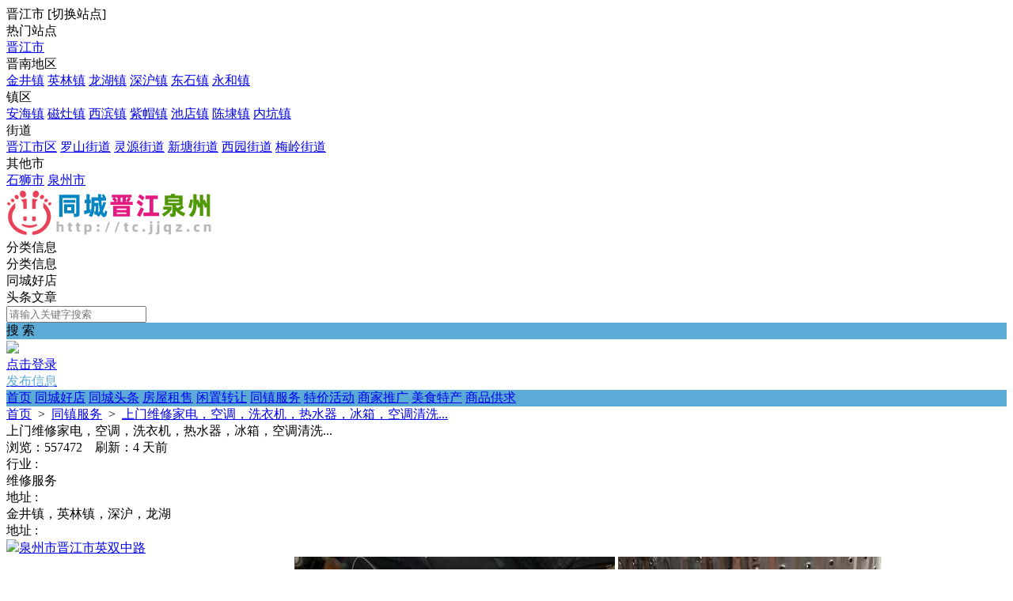

--- FILE ---
content_type: text/html; charset=utf-8
request_url: https://tc.jjqz.cn/fenlei/info-1-3302.html
body_size: 9608
content:
<!DOCTYPE html><html>
<head>
<meta http-equiv="Content-Type" content="text/html; charset=UTF-8">
<title>【 同镇服务】上门维修家电，空调，洗衣机，热水器，冰箱，空调清洗...-晋江同镇</title>
<meta name="keywords" content="【 同镇服务】上门维修家电，空调，洗衣机，热水器，冰箱，空调清洗...-晋江同镇" />
<meta name="description" content="【 同镇服务】上门维修家电，空调，洗衣机，热水器，冰箱，空调清洗...-晋江同镇" />
<link rel="stylesheet" href="https://tc.jjqz.cn/source/plugin/tom_tcpc/images/reset.css?v=20250331" />
<link rel="stylesheet" href="https://tc.jjqz.cn/source/plugin/tom_tcpc/images/style.css?v=20250331" />
<link rel="stylesheet" href="https://tc.jjqz.cn/source/plugin/tom_tcpc/images/jquery-rebox.css" />
<script src="https://tc.jjqz.cn/source/plugin/tom_tongcheng/images/jquery.min-2.1.3.js" type="text/javascript"></script>
<script src="https://tc.jjqz.cn/source/plugin/tom_tcpc/images/jquery-rebox.js" type="text/javascript"></script>
<script type="text/javascript">
    var commonjspath = 'https://tc.jjqz.cn/source/plugin/tom_tongcheng/images'; 
</script>
<script src="https://tc.jjqz.cn/source/plugin/tom_tongcheng/images/common.js?v=20250331" type="text/javascript" type="text/javascript"></script><style>
.tc-template__color{color:#5cabd7 !important;}
.tc-template__bg{background:#5cabd7 !important;}
.tc-template__border{ border-color:#5cabd7 !important;}
.tcpc-header .header-3__nav{border-bottom: 2px solid #3387b5;}
.tcpc-header .header-nav .nav-list .nav-list__item:hover{background:#3387b5 !important;}
.tcpc-header .header-nav .nav-list .nav-list__item.on{background:#3387b5 !important;}
.container .container-lt .page .page-box .page-item.on{background:#3387b5 !important;border-color:#5cabd7 !important;}
.tongcheng-list .tongcheng-list__item .item-ma .text .model{color:#5cabd7 !important;}
.swiper-pagination-bullet-active{background:#5cabd7 !important;}
.tcpc-saixuan .saixuan-item .list .list-item .term.on{background:#5cabd7 !important;}
.tcpc-saixuan .saixuan-item .list .list-item .term:hover {background:#5cabd7 !important;}
.tcpc-index .tongchenglist-main .tongchenglist-main__lt .tongcheng-nav .tongcheng-nav__item.on{background:#5cabd7 !important;}
.tcpc-index .tongchenglist-main .tongchenglist-main__lt .tongcheng-nav .tongcheng-nav__item:hover{background:#5cabd7 !important;}
.tcpc-index .tongchenglist-main .tongchenglist-main__lt .tongcheng-nav .model_more:hover{background:#5cabd7 !important;}
.tcpc-index .container .container-rt .tongcheng-main__rt .tcpc-zp-title .zp-tit.on{color:#5cabd7 !important;}
.tcpc-index .container .container-rt .tongcheng-main__rt .tcpc-zp-title::before{ background:#5cabd7 !important;}
.tcpc-index .container .container-rt .tongcheng-main__rt .tcpc-fc-title .fc-tit.on{color:#5cabd7 !important;}
.tcpc-index .container .container-rt .tongcheng-main__rt .tcpc-fc-title::before{ background:#5cabd7 !important;}
.tcpc-index .container .container-rt .tongcheng-main__rt .tcpc-tt-title .tt-tit.on{color:#5cabd7 !important;}
.tcpc-index .container .container-rt .tongcheng-main__rt .tcpc-tt-title::before{ background:#5cabd7 !important;}
</style>

<!--[if IE 9]>
<style>
.container:after { content: " "; clear: both; display: block; height: 0; visibility: hidden; }
.tongcheng-list .tongcheng-list__item:after { content: " "; clear: both; display: block; height: 0; visibility: hidden; }
.tcpc-home .userheader .user-box:after { content: " "; clear: both; display: block; height: 0; visibility: hidden; }
.toutiao-list .toutiao-list__item:after { content: " "; clear: both; display: block; height: 0; visibility: hidden; }
.toutiao-list .toutiao-list__item3 .toutiao-pic:after { content: " "; clear: both; display: block; height: 0; visibility: hidden; }
.tcpc-header .header-top .header-top__box .header-top__lt{float: left;}
.tcpc-header .header-top .header-top__box .header-top__rt{float: right;}
.tcpc-header .header-wrap .logo{float: left;}
.tcpc-header .header-wrap .search{float: left;}
.tcpc-header .header-wrap .fabu{float: right;}
.tcpc-header .header-wrap .search .search-box .search-select{float: left;}
.tcpc-header .header-wrap .search .search-box .search-input{float: left;width: 360px;}
.tcpc-header .header-wrap .search .search-box .search-btn{float: right;}
.container .container-lt{float: left;}
.container .container-rt{float: right;}
.tongcheng-list .tongcheng-list__item .item-pic{float: left;}
.tongcheng-list .tongcheng-list__item .item-ma{float: left;}
.tcpc-index .index_tuijian{height: 330px;overflow-y: scroll;}
.tcpc-home .userheader .user-box .user-pc{float: left;}
.tcpc-home .userheader .user-box .user-xq{float: left;}
.tcpc-saixuan .saixuan-item .saixuan-name{float: left;}
.tcpc-saixuan .saixuan-item .list{float: left;}
.tcpc-toutiaolist .toutiaolist-main .toutiaolist-main__lt{float: left;}
.tcpc-toutiaolist .toutiaolist-main .toutiaolist-main__box{float: left;}
.toutiao-list .toutiao-list__item2 .item-lt{overflow: hidden;float: left;}
.toutiao-list .toutiao-list__item2 .item-rt{float: left;}
.tcpc-toutiaolist .toutiaolist-main .toutiao-list .toutiao-list__item3 .toutiao-pic .toutiao-pic__item{float: left;width: 230px;}
.toutiao-list .toutiao-list__item3 .toutiao-pic .toutiao-pic__item{float: left;width: 280px;}
.tcpc-shop .shop-main .shop-main__lt{float: left;}
.tcpc-shop .shop-main .shop-main__rt{float: left;}
.tcpc-shop .container .container-lt{float: left;}
.tcpc-shop .container .container-rt{float: right;margin-left: 5px;}
.tcpc-info .container .container-lt .info-lt-box .attr-box .attr-box__item .item-tt{float: left;}
.tcpc-info .container .container-lt .info-lt-box .attr-box .attr-box__item .item-ct{float: left;}
.tcpc-header .header-top .header-top__box .header-top__lt .site_box .site_popup .s-item .s-item__lt{float: left;}
.tcpc-header .header-top .header-top__box .header-top__lt .site_box .site_popup .s-item .s-item__rt{float: left;}
.tcpc-index .swiper-container-focuspic{overflow: hidden;height: 344px;}
.tt-list .tt-list__item .tt-pic{float: left;}
.tt-list .tt-list__item .tt-cot {float: left;width: 186px;margin-bottom: 10px;}
.tt-list .tt-list__item:after { content: " "; clear: both; display: block; height: 0; visibility: hidden; }
</style>
<![endif]--></head>
<body class="tcpc-info "><div class="tcpc-header">
    <div class="header-top ">
        <div class="header-top__box dislay-flex wrap">
            <div class="header-top__lt flex">
                                <div class="site_box" id="site_box">
                    <span class="site_name">晋江市</span>
                    <span class="site_qh">[<span>切换站点</span>]</span>
                    <div class="site_popup">
                        <div class="s-item dislay-flex">
                            <div class="s-item__lt">热门站点</div>
                            <div class="s-item__rt clearfix">
                                <a class="sit" href="https://tc.jjqz.cn/index.html">晋江市</a>
                                                            </div>
                        </div>
                                                <div class="s-item dislay-flex">
                            <div class="s-item__lt">晋南地区</div>
                            <div class="s-item__rt clearfix">
                                                                <a class="sit" href="https://tc.jjqz.cn/site-100001.html">金井镇</a>
                                                                <a class="sit" href="https://tc.jjqz.cn/site-100002.html">英林镇</a>
                                                                <a class="sit" href="https://tc.jjqz.cn/site-100004.html">龙湖镇</a>
                                                                <a class="sit" href="https://tc.jjqz.cn/site-100003.html">深沪镇</a>
                                                                <a class="sit" href="https://tc.jjqz.cn/site-100006.html">东石镇</a>
                                                                <a class="sit" href="https://tc.jjqz.cn/site-100005.html">永和镇</a>
                                                            </div>
                        </div>
                                                <div class="s-item dislay-flex">
                            <div class="s-item__lt">镇区</div>
                            <div class="s-item__rt clearfix">
                                                                <a class="sit" href="https://tc.jjqz.cn/site-100007.html">安海镇</a>
                                                                <a class="sit" href="https://tc.jjqz.cn/site-100025.html">磁灶镇</a>
                                                                <a class="sit" href="https://tc.jjqz.cn/site-100013.html">西滨镇</a>
                                                                <a class="sit" href="https://tc.jjqz.cn/site-100012.html">紫帽镇</a>
                                                                <a class="sit" href="https://tc.jjqz.cn/site-100011.html">池店镇</a>
                                                                <a class="sit" href="https://tc.jjqz.cn/site-100010.html">陈埭镇</a>
                                                                <a class="sit" href="https://tc.jjqz.cn/site-100008.html">内坑镇</a>
                                                            </div>
                        </div>
                                                <div class="s-item dislay-flex">
                            <div class="s-item__lt">街道</div>
                            <div class="s-item__rt clearfix">
                                                                <a class="sit" href="https://tc.jjqz.cn/site-100016.html">晋江市区</a>
                                                                <a class="sit" href="https://tc.jjqz.cn/site-100019.html">罗山街道</a>
                                                                <a class="sit" href="https://tc.jjqz.cn/site-100018.html">灵源街道</a>
                                                                <a class="sit" href="https://tc.jjqz.cn/site-100017.html">新塘街道</a>
                                                                <a class="sit" href="https://tc.jjqz.cn/site-100015.html">西园街道</a>
                                                                <a class="sit" href="https://tc.jjqz.cn/site-100014.html">梅岭街道</a>
                                                            </div>
                        </div>
                                                <div class="s-item dislay-flex">
                            <div class="s-item__lt">其他市</div>
                            <div class="s-item__rt clearfix">
                                                                <a class="sit" href="https://tc.jjqz.cn/site-100020.html">石狮市</a>
                                                                <a class="sit" href="https://tc.jjqz.cn/site-100021.html">泉州市</a>
                                                            </div>
                        </div>
                                            </div>
                </div>
                            </div>
                    </div>
    </div>
    <div class="header-wrap wrap dislay-flex center">
        <div class="logo">
            <a href="https://tc.jjqz.cn/index.html" title="晋江同镇"><img src="https://tc.jjqz.cn//tcjjqzcn//tcjjqzcn2.png"></a>
        </div>
        <div class="search">
            <div class="search-box tc-template__border dislay-flex">
                <div class="search-select">
                                        <div class="search-select__name"><span class="name">分类信息</span><i class="jiantou"></i></div>
                                        <div id="search_type" class="search-type">
                        <div class="type-item" data-type="tongcheng">分类信息</div>
                                                <div class="type-item" data-type="shop">同城好店</div>
                                                                        <div class="type-item" data-type="toutiao">头条文章</div>
                                            </div>
                </div>
                <div class="search-input" >
                    <input type="text" id="keyword" name="keyword" value="" placeholder="请输入关键字搜索">
                </div>
                <div class="search-btn tc-template__bg" id="search_btn">搜 索</div>
            </div>
        </div>
        <div class="fabu clearfix">
                        <div class="fabu-item" style="padding-top:2px;">
                <img src="https://tc.jjqz.cn/source/plugin/tom_tcpc/images/avatar.png">
                <a class="login_box" href="https://tc.jjqz.cn/plugin.php?id=tom_tcpc&site=1&mod=mylist" target="_blank">
                    <div class="login_item">点击登录</div>
                </a>
            </div>
                        <a class="fabu-item" style="padding-top:5px;" href="https://tc.jjqz.cn/plugin.php?id=tom_tcpc&site=1&mod=fabu_step1">
                <div class="fabu-btn tc-template__border tc-template__color">发布信息</div>
            </a>
        </div>
    </div>  
    <div class="header-nav tc-template__bg ">
        <div class="nav-list wrap">
            <a class="nav-list__item " href="https://tc.jjqz.cn/index.html">首页</a>
                                    <a class="nav-list__item " href="https://tc.jjqz.cn/shop/shop-1.html" title="同城好店">同城好店</a>
                                    <a class="nav-list__item " href="https://tc.jjqz.cn/toutiao/list-1-0-1.html" title="同城头条">同城头条</a>
                                        <a class="nav-list__item " href="https://tc.jjqz.cn/fenlei/list-1-4-0-1.html" title="房屋租售">房屋租售</a>
                            <a class="nav-list__item " href="https://tc.jjqz.cn/fenlei/list-1-5-0-1.html" title="闲置转让">闲置转让</a>
                            <a class="nav-list__item " href="https://tc.jjqz.cn/fenlei/list-1-6-0-1.html" title="同镇服务">同镇服务</a>
                            <a class="nav-list__item " href="https://tc.jjqz.cn/fenlei/list-1-8-0-1.html" title="特价活动">特价活动</a>
                            <a class="nav-list__item " href="https://tc.jjqz.cn/fenlei/list-1-10-0-1.html" title="商家推广">商家推广</a>
                            <a class="nav-list__item " href="https://tc.jjqz.cn/fenlei/list-1-18-0-1.html" title="美食特产">美食特产</a>
                            <a class="nav-list__item " href="https://tc.jjqz.cn/fenlei/list-1-9-0-1.html" title="商品供求">商品供求</a>
                                </div>
    </div>
</div>
<script>
$(document).ready(function(){
        var search_type = "tongcheng";
        $(".search-select").on('click', '.search-select__name', function(){
        if($(this).hasClass("on")){
            $(this).removeClass("on");
            $("#search_type").hide();
        }else{
            $(this).addClass("on");
            $("#search_type").show();
        }
    })
    
    $("#search_type").on('click', '.type-item', function(){
        var name = $(this).html();
        search_type = $(this).data("type");
        $(".search-select .search-select__name .name").html(name);
        $(".search-select .search-select__name").removeClass("on");
        $("#search_type").hide();
    })
    $(document).on('click', '#search_btn', function(){
        search();
    })
    $(document).on('keyup', '#keyword', function(e){
        if(e.keyCode == 13){
            search();
        }
    })
    function search(){
        var keyword = $("#keyword").val();
        keyword = keyword.replace("(","");
        keyword = keyword.replace("(","");
        keyword = keyword.replace(")","");
        keyword = keyword.replace(")","");
        if(search_type == 'tongcheng'){
            window.location.href='https://tc.jjqz.cn/plugin.php?id=tom_tcpc&site=1&mod=list&keyword='+keyword;
        }else if(search_type == 'toutiao'){
            window.location.href='https://tc.jjqz.cn/plugin.php?id=tom_tcpc&site=1&mod=toutiao&keyword='+keyword;
        }else if(search_type == 'shop'){
            window.location.href='https://tc.jjqz.cn/plugin.php?id=tom_tcpc&site=1&mod=shoplist&keyword='+keyword;
        }
    }
})

$(document).on('click', '.login_out', function(){
    $.ajax({
        type: "POST",
        url: 'plugin.php?id=tom_tcpc:login',
        dataType : "json",
        data: {act:'loginout'},
        success: function(data){
            if(data.code == 200){
                tusi('退出成功'); 
                setTimeout(function(){window.location.href=window.location.href;},1888);
            }else{
                tusi('异常错误'); 
                //setTimeout(function(){window.location.href=window.location.href;},1888);
            }
        }
    });
})
</script><div class="tcpc-location wrap">
    <div class="location-test">
        <a href="https://tc.jjqz.cn/index.html">首页</a>
        <span>&nbsp;&gt;&nbsp;</span>
        <a href="https://tc.jjqz.cn/fenlei/list-1-6-0-1.html" title="同镇服务">同镇服务</a>
        <span>&nbsp;&gt;&nbsp;</span>
        <a href="https://tc.jjqz.cn/fenlei/info-1-3302.html" title="上门维修家电，空调，洗衣机，热水器，冰箱，空调清洗...">上门维修家电，空调，洗衣机，热水器，冰箱，空调清洗...</a>
    </div>
</div>
<div class="container wrap dislay-flex">
    <div class="container-lt">
        <div class="info-lt-box">
                        <div class="title">上门维修家电，空调，洗衣机，热水器，冰箱，空调清洗...</div>
            <div class="sub_title">浏览：557472&nbsp;&nbsp;&nbsp;&nbsp;刷新：<span title="2025-11-07 22:30">4&nbsp;天前</span></div>
            <div class="line"></div>
            <div class="attr-box">
                                <div class="attr-box__item dislay-flex">
                    <div class="item-tt">行业&nbsp;:&nbsp;</div>
                    <div class="item-ct flex">维修服务</div>
                </div>
                                                                <div class="attr-box__item dislay-flex">
                    <div class="item-tt">地址&nbsp;:&nbsp;</div>
                    <div class="item-ct flex">金井镇，英林镇，深沪，龙湖</div>
                </div>
                                                                                <div class="attr-box__item dislay-flex">
                    <div class="item-tt">地址&nbsp;:&nbsp;</div>
                    <div class="item-address flex"><img src="https://tc.jjqz.cn/source/plugin/tom_tcpc/images/dingwei.png"/><a href="https://api.map.baidu.com/marker?location=24.613535806900472,118.60348433517412&title=%E4%B8%8A%E9%97%A8%E7%BB%B4%E4%BF%AE%E5%AE%B6%E7%94%B5%EF%BC%8C%E7%A9%BA%E8%B0%83%EF%BC%8C%E6%B4%97%E8%A1%A3%E6%9C%BA%EF%BC%8C%E7%83%AD%E6%B0%B4%E5%99%A8%EF%BC%8C%E5%86%B0%E7%AE%B1%EF%BC%8C%E7%A9%BA%E8%B0%83%E6%B8%85%E6%B4%97...&content=&output=html" target="_blank">泉州市晋江市英双中路</a></div>
                </div>
                                            </div>
                                    <div class="photo-box">
                <div class="photo-list clearfix">
                                        <a href="https://jjtz2021.oss-cn-shenzhen.aliyuncs.com/image/20240407/162612ebd5f587b6c656714ddd0d67a8.jpg"><img class="picture" src="https://jjtz2021.oss-cn-shenzhen.aliyuncs.com/image/20240407/162612ebd5f587b6c656714ddd0d67a8.jpg" ></a>
                                        <a href="https://jjtz2021.oss-cn-shenzhen.aliyuncs.com/image/20240407/f7bcb0d8208896a462d9ba48a731c406.jpg"><img class="picture" src="https://jjtz2021.oss-cn-shenzhen.aliyuncs.com/image/20240407/f7bcb0d8208896a462d9ba48a731c406.jpg" ></a>
                                        <a href="https://jjtz2021.oss-cn-shenzhen.aliyuncs.com/image/20240407/8d9a2b440c93180b77b6a3c61ad2f2b5.jpg"><img class="picture" src="https://jjtz2021.oss-cn-shenzhen.aliyuncs.com/image/20240407/8d9a2b440c93180b77b6a3c61ad2f2b5.jpg" ></a>
                                        <a href="https://jjtz2021.oss-cn-shenzhen.aliyuncs.com/image/20240407/b50fa5ad6b5ca1b0ad074e75b68753d0.jpg"><img class="picture" src="https://jjtz2021.oss-cn-shenzhen.aliyuncs.com/image/20240407/b50fa5ad6b5ca1b0ad074e75b68753d0.jpg" ></a>
                                        <a href="https://jjtz2021.oss-cn-shenzhen.aliyuncs.com/image/20240407/94a727cf40e3dbf8ede0c33db4c4a16c.jpg"><img class="picture" src="https://jjtz2021.oss-cn-shenzhen.aliyuncs.com/image/20240407/94a727cf40e3dbf8ede0c33db4c4a16c.jpg" ></a>
                                        <a href="https://jjtz2021.oss-cn-shenzhen.aliyuncs.com/image/20240407/8ee24c2b7d1411f5cff6cb024863019c.jpg"><img class="picture" src="https://jjtz2021.oss-cn-shenzhen.aliyuncs.com/image/20240407/8ee24c2b7d1411f5cff6cb024863019c.jpg" ></a>
                                        <a href="https://jjtz2021.oss-cn-shenzhen.aliyuncs.com/image/20240407/6129573dd7455967b8d883520a866cd8.jpg"><img class="picture" src="https://jjtz2021.oss-cn-shenzhen.aliyuncs.com/image/20240407/6129573dd7455967b8d883520a866cd8.jpg" ></a>
                                        <a href="https://jjtz2021.oss-cn-shenzhen.aliyuncs.com/image/20240407/079ed6ade12b06ae251277b49c4d95d4.jpg"><img class="picture" src="https://jjtz2021.oss-cn-shenzhen.aliyuncs.com/image/20240407/079ed6ade12b06ae251277b49c4d95d4.jpg" ></a>
                                        <a href="https://jjtz2021.oss-cn-shenzhen.aliyuncs.com/image/20240407/6f8c9ef64f130ecd3ed9e7d2ac58a169.jpg"><img class="picture" src="https://jjtz2021.oss-cn-shenzhen.aliyuncs.com/image/20240407/6f8c9ef64f130ecd3ed9e7d2ac58a169.jpg" ></a>
                                    </div>
            </div>
                        <div class="content-box">
                                <div class="content">上门维修家电，空调，洗衣机，热水器，冰箱，空调清洗，加液。拆装。<br/>清洗洗衣机，热水器，《电器二手买卖》，《回收旧空调，旧电器》</div>
                            </div>
                                    <div class="content-user">
                <div class="user-item">
                    <span class="att">联系人：</span>
                    <span class="name">小李 家电维修，空调，洗衣机，...</span>
                </div>
                <div class="user-item">
                    <span class="att">联系电话：</span>
                    <span class="tel">137****4233</span>
                    <div class="lianxi-box id_lianxi_box">
                        <div class="lianxi-btn tc-template__bg">微信扫一扫查看电话</div>
                        <div class="lianxi-qrcode id_lianxi_qrcode">
                            <img class="id_qrcode_lianxi_img" src="https://tc.jjqz.cn/source/plugin/tom_tcpc/images/load.gif">
                        </div>
                    </div>
                    <form id="id_qrcode_lianxi_form" method="post" onsubmit="return false;">
                        <input type="hidden" name="formhash" value="18953856">
                        <input type="hidden" name="qrcode_title" value="上门维修家电，空调，洗衣机，热水器，冰箱，空调清洗...">
                        <input type="hidden" name="qrcode_link" value="https://tc.jjqz.cn/plugin.php?id=tom_tongcheng&site=1&mod=info&xxid=3302">
                        <input type="hidden" name="qrcode_picurl" value="https://jjtz2021.oss-cn-shenzhen.aliyuncs.com/image/20240407/162612ebd5f587b6c656714ddd0d67a8.jpg">
                        <input type="hidden" name="qrcode_desc" value="点击进入查看电话">
                        <input type="hidden" name="allow_wxqrcode" value="1">
                    </form>
                    <script>
                    $(".id_lianxi_box").hover(
                          function () {
                                $(".id_lianxi_qrcode").show();
                                $.ajax({
                                    type: "POST",
                                    url: 'https://tc.jjqz.cn/plugin.php?id=tom_tcpc:qrcode',
                                    data: $('#id_qrcode_lianxi_form').serialize(),
                                    success: function(msg){
                                        var dataarr = msg.split('|');
                                        dataarr[0] = $.trim(dataarr[0]);
                                        if(dataarr[0] == 'OK') {
                                            $('.id_qrcode_lianxi_img').attr('src',dataarr[1]);
                                        }else if(dataarr[0] == 'QR'){
                                            tusi("未安装二维码插件");
                                        }else{
                                            tusi("生成错误");
                                        }
                                    }
                                });
                          },
                          function () {
                                $(".id_lianxi_qrcode").hide();
                          }
                    );
                </script>
                </div>
            </div>
                                </div>
        <div class="info-tuijian mt20">
            <div class="tcpc-gg-title tc-template__color">
                <span class="gg-tit tc-template__border">推荐信息</span>
            </div>
            <div class="tongcheng-list">
            <div class="tongcheng-list__item dislay-flex">
                <a class="item-pic" href="https://tc.jjqz.cn/fenlei/info-1-5145.html" title="上门：空调拆装，维修，清洗，洗衣机维修，清洗，热水器维修清洗，冰箱维修..." target="_blank">
                        <img class="pic" src="https://jjtz2021.oss-cn-shenzhen.aliyuncs.com/image/20250604/c6509f380230f77d977719b77c66e55f.jpg">
            <span class="pnum">9图</span>
                    </a>
                        <div class="item-ma flex" >
            <a class="title" href="https://tc.jjqz.cn/fenlei/info-1-5145.html" title="上门：空调拆装，维修，清洗，洗衣机维修，清洗，热水器维修清洗，冰箱维修..." target="_blank"><span class="top">置顶</span>上门：空调拆装，维修，清洗，洗衣机维修，清洗，热水器维修清洗，冰箱维修...</a>
            <div class="text clearfix">
                <a class="model" href="https://tc.jjqz.cn/fenlei/list-1-10-17-1.html" title="商家推广/商家推广" target="_blank">商家推广/商家推广</a>
                                <span class="user">
                    <a class="user-name" href="https://tc.jjqz.cn/fenlei/home-1-17836-1.html" title="小史空调***0976..." target="_blank"><img src="https://tc.jjqz.cn/data/attachment/tomwx/202105/31/203656rtg282ztfy7xgade.jpg">小史空调***0976...</a>
                    <span class="time">&nbsp;&middot;&nbsp;&nbsp;<span title="11-11 07:30">12&nbsp;小时前</span></span>
                </span>
            </div>
        </div>
    </div>
        <div class="tongcheng-list__item dislay-flex">
                <a class="item-pic" href="https://tc.jjqz.cn/fenlei/info-1-13537.html" title="车找人 每周六早上 英林或金井到晋江万达顺路可以一起！40元左右一次。早上..." target="_blank">
                        <img class="pic" src="https://jjtz2021.oss-cn-shenzhen.aliyuncs.com/image/20251108/2ae84515f351410434f7fa16f492eafe.jpg">
            <span class="pnum">1图</span>
                    </a>
                        <div class="item-ma flex" >
            <a class="title" href="https://tc.jjqz.cn/fenlei/info-1-13537.html" title="车找人 每周六早上 英林或金井到晋江万达顺路可以一起！40元左右一次。早上..." target="_blank"><span class="top">置顶</span>车找人 每周六早上 英林或金井到晋江万达顺路可以一起！40元左右一次。早上...</a>
            <div class="text clearfix">
                <a class="model" href="https://tc.jjqz.cn/fenlei/list-1-7-57-1.html" title="晋江城事/贴吧" target="_blank">晋江城事/贴吧</a>
                                <span class="user">
                    <a class="user-name" href="https://tc.jjqz.cn/fenlei/home-1-3-1.html" title="晋江同镇" target="_blank"><img src="https://www.114.tel/jinjiangtz/100.png">晋江同镇</a>
                    <span class="time">&nbsp;&middot;&nbsp;&nbsp;<span title="11-08 20:13">3&nbsp;天前</span></span>
                </span>
            </div>
        </div>
    </div>
        <div class="tongcheng-list__item dislay-flex">
                <a class="item-pic" href="https://tc.jjqz.cn/fenlei/info-1-6668.html" title="【上门维修家电】维修冰箱 空调 洗衣机 热水器 油烟机 (空调清洗 加液 拆装..." target="_blank">
                        <img class="pic" src="https://jjtz2021.oss-cn-shenzhen.aliyuncs.com/image/20230130/e93fff870adfaacffd89bfecd0920afc.jpg">
            <span class="pnum">9图</span>
                    </a>
                        <div class="item-ma flex" >
            <a class="title" href="https://tc.jjqz.cn/fenlei/info-1-6668.html" title="【上门维修家电】维修冰箱 空调 洗衣机 热水器 油烟机 (空调清洗 加液 拆装..." target="_blank"><span class="top">置顶</span>【上门维修家电】维修冰箱 空调 洗衣机 热水器 油烟机 (空调清洗 加液 拆装...</a>
            <div class="text clearfix">
                <a class="model" href="https://tc.jjqz.cn/fenlei/list-1-6-12-1.html" title="同镇服务/同镇服务" target="_blank">同镇服务/同镇服务</a>
                                <span class="user">
                    <a class="user-name" href="https://tc.jjqz.cn/fenlei/home-1-17126-1.html" title="小祝***3030" target="_blank"><img src="https://tc.jjqz.cn/data/attachment/tomwx/202405/14/111913dpwib4e544111tb6.jpg">小祝***3030</a>
                    <span class="time">&nbsp;&middot;&nbsp;&nbsp;<span title="11-05 08:58">6&nbsp;天前</span></span>
                </span>
            </div>
        </div>
    </div>
        <div class="tongcheng-list__item dislay-flex">
                <a class="item-pic" href="https://tc.jjqz.cn/fenlei/info-1-10505.html" title="32米云梯车出租 高空车出租旧小区改造、残土渣子下楼、装修上料、沙子、水..." target="_blank">
                        <img class="pic" src="https://jjtz2021.oss-cn-shenzhen.aliyuncs.com/image/20240623/90cf7893521f282fc69951daa54b779d.jpg">
            <span class="pnum">8图</span>
                    </a>
                        <div class="item-ma flex" >
            <a class="title" href="https://tc.jjqz.cn/fenlei/info-1-10505.html" title="32米云梯车出租 高空车出租旧小区改造、残土渣子下楼、装修上料、沙子、水..." target="_blank"><span class="top">置顶</span>32米云梯车出租 高空车出租旧小区改造、残土渣子下楼、装修上料、沙子、水...</a>
            <div class="text clearfix">
                <a class="model" href="https://tc.jjqz.cn/fenlei/list-1-10-17-1.html" title="商家推广/商家推广" target="_blank">商家推广/商家推广</a>
                                <span class="user">
                    <a class="user-name" href="https://tc.jjqz.cn/fenlei/home-1-17126-1.html" title="小祝***3030" target="_blank"><img src="https://tc.jjqz.cn/data/attachment/tomwx/202405/14/111913dpwib4e544111tb6.jpg">小祝***3030</a>
                    <span class="time">&nbsp;&middot;&nbsp;&nbsp;<span title="11-05 08:57">6&nbsp;天前</span></span>
                </span>
            </div>
        </div>
    </div>
        <div class="tongcheng-list__item dislay-flex">
                <a class="item-pic" href="https://tc.jjqz.cn/fenlei/info-1-12300.html" title="家电维修 空调 洗衣机 冰箱 热水器 空调拆装 /空调清洗/空调加液/洗衣机清..." target="_blank">
                        <img class="pic" src="https://jjtz2021.oss-cn-shenzhen.aliyuncs.com/image/20240505/ce0a145d2ca8460b30de1443d405543d.jpg">
            <span class="pnum">9图</span>
                    </a>
                        <div class="item-ma flex" >
            <a class="title" href="https://tc.jjqz.cn/fenlei/info-1-12300.html" title="家电维修 空调 洗衣机 冰箱 热水器 空调拆装 /空调清洗/空调加液/洗衣机清..." target="_blank"><span class="top">置顶</span>家电维修 空调 洗衣机 冰箱 热水器 空调拆装 /空调清洗/空调加液/洗衣机清...</a>
            <div class="text clearfix">
                <a class="model" href="https://tc.jjqz.cn/fenlei/list-1-6-12-1.html" title="同镇服务/同镇服务" target="_blank">同镇服务/同镇服务</a>
                                <span class="user">
                    <a class="user-name" href="https://tc.jjqz.cn/fenlei/home-1-17126-1.html" title="小祝***3030" target="_blank"><img src="https://tc.jjqz.cn/data/attachment/tomwx/202405/14/111913dpwib4e544111tb6.jpg">小祝***3030</a>
                    <span class="time">&nbsp;&middot;&nbsp;&nbsp;10-31 06:43</span>
                </span>
            </div>
        </div>
    </div>
        <div class="tongcheng-list__item dislay-flex">
                <a class="item-pic" href="https://tc.jjqz.cn/fenlei/info-1-13075.html" title="扬名cad 培训cad和效果图   联系电话 *****8910 微信同号  承接 放样 拆..." target="_blank">
                        <img class="pic" src="https://jjtz2021.oss-cn-shenzhen.aliyuncs.com/image/20250104/b5b6cd4c5c291d7796abab2778876dcc.jpg">
            <span class="pnum">4图</span>
                    </a>
                        <div class="item-ma flex" >
            <a class="title" href="https://tc.jjqz.cn/fenlei/info-1-13075.html" title="扬名cad 培训cad和效果图   联系电话 *****8910 微信同号  承接 放样 拆..." target="_blank">扬名cad 培训cad和效果图   联系电话 *****8910 微信同号  承接 放样 拆...</a>
            <div class="text clearfix">
                <a class="model" href="https://tc.jjqz.cn/fenlei/list-1-10-17-1.html" title="商家推广/商家推广" target="_blank">商家推广/商家推广</a>
                                <span class="user">
                    <a class="user-name" href="https://tc.jjqz.cn/fenlei/home-1-62881-1.html" title="A水头延平&大盈侨美扬..." target="_blank"><img src="https://thirdwx.qlogo.cn/mmopen/vi_32/Q0j4TwGTfTKCk1iaFzWsyy8VxhcvI8vutLPF5q1xFwl1uicagrmbRKyxYeeicKuibLwiaXR3UN46p4RxgHEaQsWhIzQ/132">A水头延平&大盈侨美扬...</a>
                    <span class="time">&nbsp;&middot;&nbsp;&nbsp;<span title="11-11 13:36">6&nbsp;小时前</span></span>
                </span>
            </div>
        </div>
    </div>
        <div class="tongcheng-list__item dislay-flex">
                        <div class="item-ma flex" style="margin-left: 0px;">
            <a class="title" href="https://tc.jjqz.cn/fenlei/info-1-13403.html" title="英林镇，或周围村，找份工作看店，开车送货都可以，早8点半到6点左右的，C1..." target="_blank">英林镇，或周围村，找份工作看店，开车送货都可以，早8点半到6点左右的，C1...</a>
            <div class="text clearfix">
                <a class="model" href="https://tc.jjqz.cn/fenlei/list-1-7-13-1.html" title="晋江城事/打听" target="_blank">晋江城事/打听</a>
                                <span class="user">
                    <a class="user-name" href="https://tc.jjqz.cn/fenlei/home-1-23712-1.html" title="吴 jin cheng" target="_blank"><img src="https://thirdwx.qlogo.cn/mmopen/vi_32/DYAIOgq83epKE3WSUfEYoBy1PL6drn6ibexbC2bsEiaL0ricpUfasZb37wfkicBz7RSBJojaLlJEojeg7RfBxRlXMg/132">吴 jin cheng</a>
                    <span class="time">&nbsp;&middot;&nbsp;&nbsp;<span title="11-11 08:23">11&nbsp;小时前</span></span>
                </span>
            </div>
        </div>
    </div>
        <div class="tongcheng-list__item dislay-flex">
                <a class="item-pic" href="https://tc.jjqz.cn/fenlei/info-1-13525.html" title="滨海五期单身公寓出租" target="_blank">
                        <img class="pic" src="https://jjtz2021.oss-cn-shenzhen.aliyuncs.com/image/20251018/a1d0134b5b1407f51da37bf3393391ab.jpg">
            <span class="pnum">9图</span>
                    </a>
                        <div class="item-ma flex" >
            <a class="title" href="https://tc.jjqz.cn/fenlei/info-1-13525.html" title="滨海五期单身公寓出租" target="_blank">滨海五期单身公寓出租</a>
            <div class="text clearfix">
                <a class="model" href="https://tc.jjqz.cn/fenlei/list-1-4-8-1.html" title="房屋租售/出租" target="_blank">房屋租售/出租</a>
                                <span class="user">
                    <a class="user-name" href="https://tc.jjqz.cn/fenlei/home-1-235-1.html" title="冬瓜" target="_blank"><img src="https://thirdwx.qlogo.cn/mmopen/vi_32/yxZWGknoAeW64CRW9nx1MQfIZrSY8e5PFT4KbjP6lIIp7m2Oq6z4ecl6bIia9oHxsc2MVvHLTWstJAmkuWL0Dyw/132">冬瓜</a>
                    <span class="time">&nbsp;&middot;&nbsp;&nbsp;<span title="11-08 07:51">3&nbsp;天前</span></span>
                </span>
            </div>
        </div>
    </div>
        <div class="tongcheng-list__item dislay-flex">
                <a class="item-pic" href="https://tc.jjqz.cn/fenlei/info-1-13529.html" title="               店面出租有两间店面出租，可分开租，每间大概55平方。位于..." target="_blank">
                        <img class="pic" src="https://jjtz2021.oss-cn-shenzhen.aliyuncs.com/image/20251108/f498cb962c075a664184b218928dbaf6.jpg">
            <span class="pnum">9图</span>
                    </a>
                        <div class="item-ma flex" >
            <a class="title" href="https://tc.jjqz.cn/fenlei/info-1-13529.html" title="               店面出租有两间店面出租，可分开租，每间大概55平方。位于..." target="_blank">               店面出租有两间店面出租，可分开租，每间大概55平方。位于...</a>
            <div class="text clearfix">
                <a class="model" href="https://tc.jjqz.cn/fenlei/list-1-4-8-1.html" title="房屋租售/出租" target="_blank">房屋租售/出租</a>
                                <span class="user">
                    <a class="user-name" href="https://tc.jjqz.cn/fenlei/home-1-37397-1.html" title="简简单单***5015..." target="_blank"><img src="https://thirdwx.qlogo.cn/mmopen/vi_32/DYAIOgq83eolPB5A8HYf2xpm3ABo0MibT2WicEMiaGJsZ4GQ6o5LateBOdeXKrrU8XOqTbZn2vMOtD19vcBa8uUdg/132">简简单单***5015...</a>
                    <span class="time">&nbsp;&middot;&nbsp;&nbsp;<span title="11-07 11:54">4&nbsp;天前</span></span>
                </span>
            </div>
        </div>
    </div>
        <div class="tongcheng-list__item dislay-flex">
                        <div class="item-ma flex" style="margin-left: 0px;">
            <a class="title" href="https://tc.jjqz.cn/fenlei/info-1-11606.html" title="热情服务 安全快捷，欢迎乘坐 英林，深沪，永和，龙湖，金井，     ..." target="_blank">热情服务 安全快捷，欢迎乘坐 英林，深沪，永和，龙湖，金井，     ...</a>
            <div class="text clearfix">
                <a class="model" href="https://tc.jjqz.cn/fenlei/list-1-6-12-1.html" title="同镇服务/同镇服务" target="_blank">同镇服务/同镇服务</a>
                                <span class="user">
                    <a class="user-name" href="https://tc.jjqz.cn/fenlei/home-1-8845-1.html" title="林金镖***9399" target="_blank"><img src="https://thirdwx.qlogo.cn/mmopen/vi_32/DYAIOgq83eqwfTnOqUhauibhKqPR00IEqaNMzdicv4j3nktKdnG8Xt4feKG6fTkAxpsjwOF4ckkKJWTRfImksluQ/132">林金镖***9399</a>
                    <span class="time">&nbsp;&middot;&nbsp;&nbsp;11-02 17:48</span>
                </span>
            </div>
        </div>
    </div>
            </div>        </div>
        <div class="tongcheng-more"><a class="tc-template__color tc-template__border" href="https://tc.jjqz.cn/fenlei/list-1-0-0-1.html" target="_blank">查看更多信息 &nbsp;&gt;</a></div>
    </div>
    <div class="container-rt">
        <div class="userinfo-rt-box">
            <div class="source-title tc-template__border">发布者</div>
            <a class="source-user" href="https://tc.jjqz.cn/fenlei/home-1-17106-1.html" title="小李 家电维修，空调...">
                <div class="user-pic">
                    <img src="https://thirdwx.qlogo.cn/mmopen/vi_32/Q0j4TwGTfTL6RckPVCPHtQdUDvLaCgmrFYlQpNlON746D7R1LeFLqHcxae9S51pQiawhHnOoLycqUibbgDNTkGWg/132">
                </div>
                <div class="user-name">小李 家电维修，空调...</div>
            </a>
            <div class="home-btn"><a href="https://tc.jjqz.cn/fenlei/home-1-17106-1.html" title="小李 家电维修，空调...">Ta的主页</a></div>
                    </div>
        <div class="rtggao-box">
            <div class="ggao-pic">
                                                <a class="gg-pic" href="http://qipu.net.cn" target="_blank"><img src="https://tc.jjqz.cn/data/attachment/tomwx/202303/29/103344p81pmg18q4h97q1l.png"></a>
                                                                <a class="gg-pic" href="http://qipu.net.cn" target="_blank"><img src="https://tc.jjqz.cn/data/attachment/tomwx/202303/29/101501ycwcy4sp4cisu1zm.png"></a>
                                            </div>
        </div>
    </div>
</div><div class="footer">
    <div class="footer_box wrap dislay-flex">
        <div class="footer_left flex">
                        <div class="footer_txt"><p>CopyRight &#169;2023-2024 <a href="http://tc.jjqz.cn" target="_blank" style="color:#333;">同城晋江泉州</a>&nbsp;&nbsp;&nbsp;<a href="http://beian.miit.gov.cn/" rel="nofollow" target="_blank" style="color:#333;">闽ICP备13006305号-4 | 闽ICP备13006305号-10</a>   <a href="http://www.beian.gov.cn/portal/registerSystemInfo?recordcode=35058202000513" target="_blank">闽公网安备 35058202000513号</a></p></div>
        </div>
                <div class="footer_right clearfix">
                        <div class="qrcode_box">
                <img src="https://tc.jjqz.cn/source/plugin/tom_tcpc/images/footer_qrcode/xiao.jpg">
                <div class="qrcode_txt">小程序</div>
            </div>
                        <div class="qrcode_box">
                <img src="https://tc.jjqz.cn/source/plugin/tom_tcpc/images/footer_qrcode/qrcode.jpg">
                <div class="qrcode_txt">微信公众号</div>
            </div>
                    </div>
            </div>
</div>
<div class="tcpc-right-menu">
    <div class="r-menu-list">
        <div class="r-menu-item id_footer_qrcode_m">
            <a href="javascript:void(0);">
                <img src="https://tc.jjqz.cn/source/plugin/tom_tcpc/images/footer_rt_popup_m.png">
                <p style="color: #ff552e;">手机版</p>
            </a>
            <div class="sub-img id_footer_qrcode_m_box">
                <img class="id_footer_qrcode_m_img" src="https://tc.jjqz.cn/source/plugin/tom_tcpc/images/load.gif">
                <p>微信扫一扫打开</p>
                <p>手机版</p>
            </div>
        </div>
        <form id="id_footer_qrcode_m_form" method="post" onsubmit="return false;">
            <input type="hidden" name="formhash" value="18953856">
            <input type="hidden" name="qrcode_title" value="晋江同镇">
            <input type="hidden" name="qrcode_link" value="https://tc.jjqz.cn/plugin.php?id=tom_tongcheng&site=1&mod=index">
            <input type="hidden" name="qrcode_picurl" value="https://114.tel/jjtz200200.png">
            <input type="hidden" name="qrcode_desc" value="点击进入">
            <input type="hidden" name="allow_wxqrcode" value="1">
        </form>
        <script>
        $(".id_footer_qrcode_m").hover(
              function () {
                    $(".id_footer_qrcode_m_box").show();
                    $.ajax({
                        type: "POST",
                        url: 'https://tc.jjqz.cn/plugin.php?id=tom_tcpc:qrcode',
                        data: $('#id_footer_qrcode_m_form').serialize(),
                        success: function(msg){
                            var dataarr = msg.split('|');
                            dataarr[0] = $.trim(dataarr[0]);
                            if(dataarr[0] == 'OK') {
                                $('.id_footer_qrcode_m_img').attr('src',dataarr[1]);
                            }else if(dataarr[0] == 'QR'){
                                tusi("未安装二维码插件");
                            }else{
                                tusi("生成错误");
                            }
                        }
                    });
              },
              function () {
                    $(".id_footer_qrcode_m_box").hide();
              }
        );
        </script>
        <div class="r-menu-item id_footer_qrcode_fabu">
            <a href="https://tc.jjqz.cn/plugin.php?id=tom_tcpc&site=1&mod=fabu_step1">
                <img src="https://tc.jjqz.cn/source/plugin/tom_tcpc/images/footer_rt_popup_fabu.png">
                <p>发布信息</p>
            </a>
        </div>
                <div class="r-menu-item id_footer_shop_qrcode_ruzhu">
            <a href="javascript:void(0);">
                <img src="https://tc.jjqz.cn/source/plugin/tom_tcpc/images/footer_rt_popup_ruzhu.png">
                <p>好店入驻</p>
            </a>
            <div class="sub-img id_footer_shop_qrcode_ruzhu_box">
                <img class="id_footer_shop_qrcode_ruzhu_img" src="https://tc.jjqz.cn/source/plugin/tom_tcpc/images/load.gif">
                <p>微信扫一扫打开<br/>入驻好店</p>
            </div>
        </div>
        <form id="id_footer_shop_qrcode_ruzhu_form" method="post" onsubmit="return false;">
            <input type="hidden" name="formhash" value="18953856">
            <input type="hidden" name="qrcode_title" value="好店入驻">
            <input type="hidden" name="qrcode_link" value="https://tc.jjqz.cn/plugin.php?id=tom_tcshop&site=1&mod=ruzhu">
            <input type="hidden" name="qrcode_picurl" value="https://114.tel/jjtz200200.png">
            <input type="hidden" name="qrcode_desc" value="点击进入入驻好店">
            <input type="hidden" name="allow_wxqrcode" value="1">
        </form>
        <script>
        $(".id_footer_shop_qrcode_ruzhu").hover(
            function () {
                $(".id_footer_shop_qrcode_ruzhu_box").show();
                $.ajax({
                    type: "POST",
                    url: 'https://tc.jjqz.cn/plugin.php?id=tom_tcpc:qrcode',
                    data: $('#id_footer_shop_qrcode_ruzhu_form').serialize(),
                    success: function(msg){
                        var dataarr = msg.split('|');
                        dataarr[0] = $.trim(dataarr[0]);
                        if(dataarr[0] == 'OK') {
                            $('.id_footer_shop_qrcode_ruzhu_img').attr('src',dataarr[1]);
                        }else if(dataarr[0] == 'QR'){
                            tusi("未安装二维码插件");
                        }else{
                            tusi("生成错误");
                        }
                    }
                });
            },
            function () {
                $(".id_footer_shop_qrcode_ruzhu_box").hide();
            }
        );
        </script>
                <div class="r-menu-item">
            <a href="javascript:void(0);">
                <img src="https://tc.jjqz.cn/source/plugin/tom_tcpc/images/footer_rt_popup_kefu.png">
                <p>联系客服</p>
            </a>
            <div class="sub-img"><img src="https://tc.jjqz.cn/jinjiangtz/wx17895951231.png"></div>
        </div>
        <div id="gotop" class="r-menu-item r-menu-top">
            <a href="javascript:void(0);">
                <img src="https://tc.jjqz.cn/source/plugin/tom_tcpc/images/footer_rt_popup_top.png">
                <p>返回顶部</p>
            </a>
        </div>
    </div>
</div>
<div style="display: none;"><script>
var _hmt = _hmt || [];
(function() {
  var hm = document.createElement("script");
  hm.src = "https://hm.baidu.com/hm.js?ddc94d61280c74370c3820b6fa2461a6";
  var s = document.getElementsByTagName("script")[0]; 
  s.parentNode.insertBefore(hm, s);
})();
</script>
</div>
<script>
$(window).scroll(function () {
    var scrollTop       = $(this).scrollTop();
    var windowHeight    = $(this).height();
    if ((scrollTop + windowHeight) >= 1500) {
        $('#gotop').show();
    }else{
        $('#gotop').hide();
    }
});

$(document).on('click','#gotop', function () {
    $('body,html').animate({scrollTop: 0}, 500);
    return false;
});
</script><script type="text/javascript">
$(document).ready(function(){
    $('.photo-list').rebox({ selector: 'a' });    
    setTimeout(function(){$.post("https://tc.jjqz.cn/plugin.php?id=tom_tcpc:ajax&site=1&act=update_tongcheng&formhash=18953856",{tongcheng_ids:"5145|13537|6668|10505|12300|13075|13403|13525|13529|11606"});},2000);
})
</script>
</body>
</html>